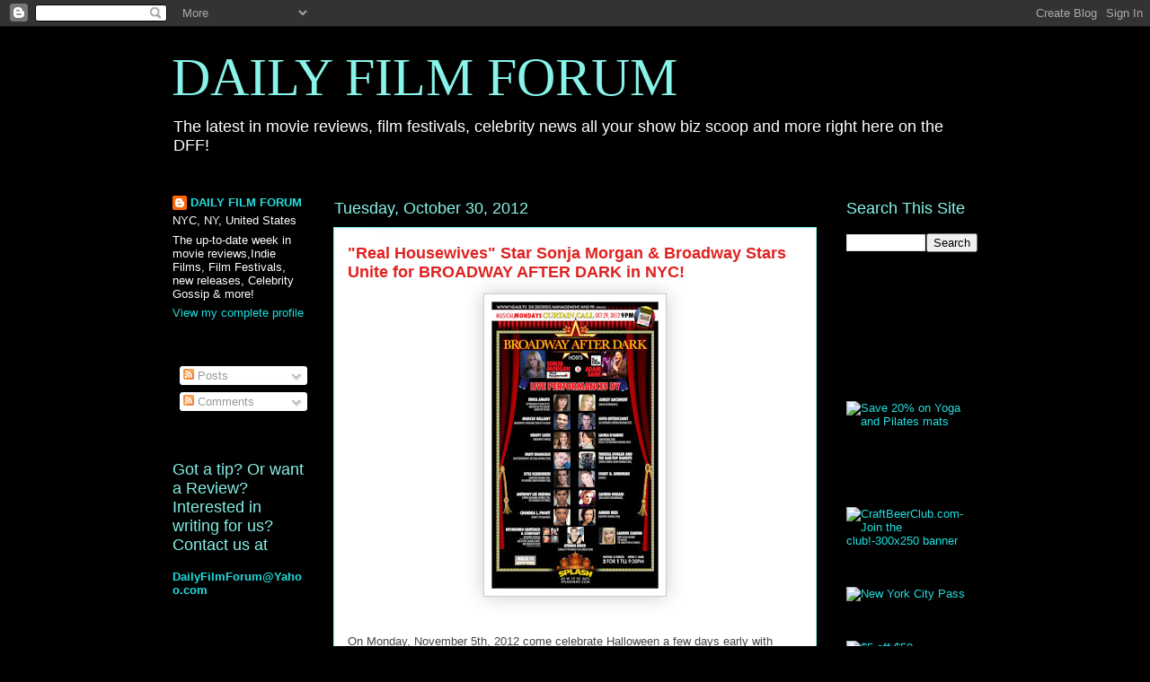

--- FILE ---
content_type: text/html; charset=utf-8
request_url: https://www.google.com/recaptcha/api2/aframe
body_size: 267
content:
<!DOCTYPE HTML><html><head><meta http-equiv="content-type" content="text/html; charset=UTF-8"></head><body><script nonce="80IGDSAAAtEr_SaWwRbjzA">/** Anti-fraud and anti-abuse applications only. See google.com/recaptcha */ try{var clients={'sodar':'https://pagead2.googlesyndication.com/pagead/sodar?'};window.addEventListener("message",function(a){try{if(a.source===window.parent){var b=JSON.parse(a.data);var c=clients[b['id']];if(c){var d=document.createElement('img');d.src=c+b['params']+'&rc='+(localStorage.getItem("rc::a")?sessionStorage.getItem("rc::b"):"");window.document.body.appendChild(d);sessionStorage.setItem("rc::e",parseInt(sessionStorage.getItem("rc::e")||0)+1);localStorage.setItem("rc::h",'1768913983855');}}}catch(b){}});window.parent.postMessage("_grecaptcha_ready", "*");}catch(b){}</script></body></html>